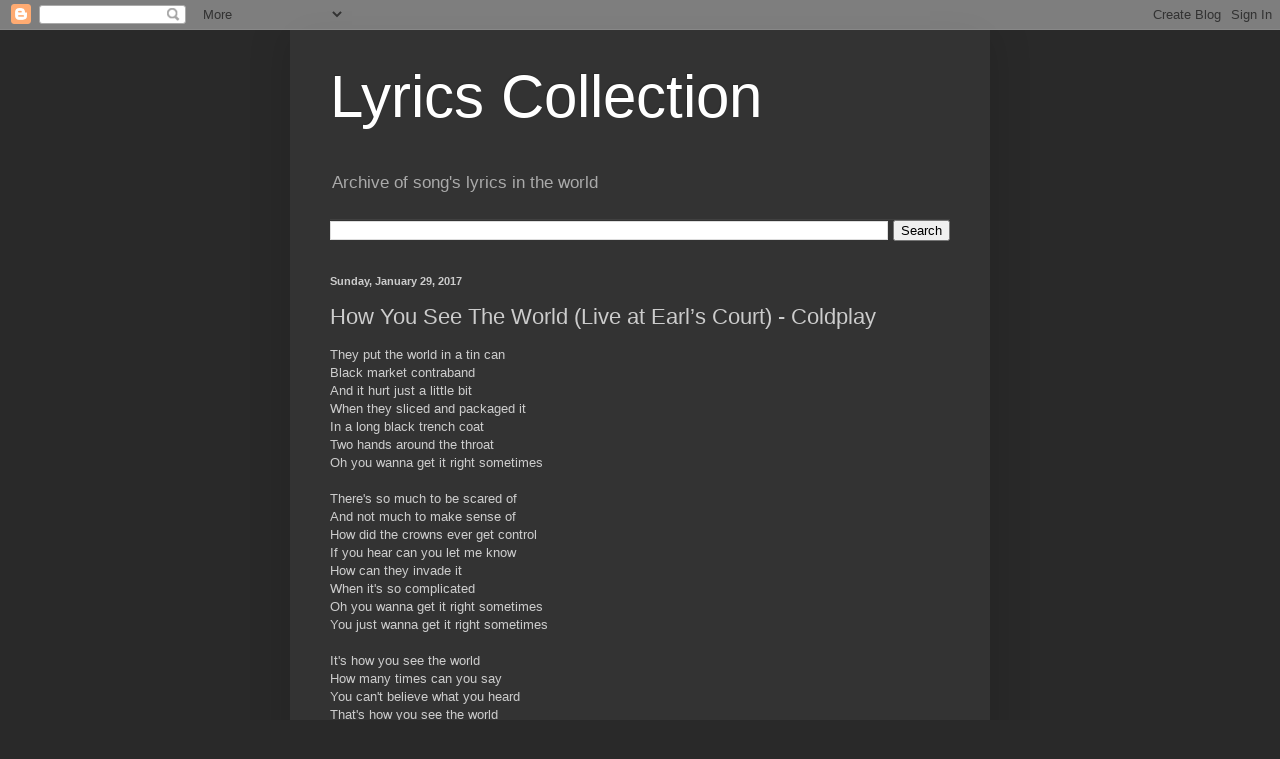

--- FILE ---
content_type: text/html; charset=UTF-8
request_url: https://www.lyrics.id/2017/01/how-you-see-world-live-at-earls-court.html
body_size: 12158
content:
<!DOCTYPE html>
<html class='v2' dir='ltr' lang='en'>
<head>
<link href='https://www.blogger.com/static/v1/widgets/335934321-css_bundle_v2.css' rel='stylesheet' type='text/css'/>
<meta content='width=1100' name='viewport'/>
<meta content='text/html; charset=UTF-8' http-equiv='Content-Type'/>
<meta content='blogger' name='generator'/>
<link href='https://www.lyrics.id/favicon.ico' rel='icon' type='image/x-icon'/>
<link href='https://www.lyrics.id/2017/01/how-you-see-world-live-at-earls-court.html' rel='canonical'/>
<link rel="alternate" type="application/atom+xml" title="Lyrics Collection - Atom" href="https://www.lyrics.id/feeds/posts/default" />
<link rel="alternate" type="application/rss+xml" title="Lyrics Collection - RSS" href="https://www.lyrics.id/feeds/posts/default?alt=rss" />
<link rel="service.post" type="application/atom+xml" title="Lyrics Collection - Atom" href="https://www.blogger.com/feeds/9040465116457275740/posts/default" />

<link rel="alternate" type="application/atom+xml" title="Lyrics Collection - Atom" href="https://www.lyrics.id/feeds/6244677399003197561/comments/default" />
<!--Can't find substitution for tag [blog.ieCssRetrofitLinks]-->
<meta content='https://www.lyrics.id/2017/01/how-you-see-world-live-at-earls-court.html' property='og:url'/>
<meta content='How You See The World (Live at Earl’s Court) - Coldplay' property='og:title'/>
<meta content='Archive of song&#39;s lyrics in the world' property='og:description'/>
<title>Lyrics Collection: How You See The World (Live at Earl&#8217;s Court) - Coldplay</title>
<style id='page-skin-1' type='text/css'><!--
/*
-----------------------------------------------
Blogger Template Style
Name:     Simple
Designer: Blogger
URL:      www.blogger.com
----------------------------------------------- */
/* Content
----------------------------------------------- */
body {
font: normal normal 12px Arial, Tahoma, Helvetica, FreeSans, sans-serif;
color: #cccccc;
background: #292929 none repeat scroll top left;
padding: 0 40px 40px 40px;
}
html body .region-inner {
min-width: 0;
max-width: 100%;
width: auto;
}
h2 {
font-size: 22px;
}
a:link {
text-decoration:none;
color: #dd7700;
}
a:visited {
text-decoration:none;
color: #cc6600;
}
a:hover {
text-decoration:underline;
color: #cc6600;
}
.body-fauxcolumn-outer .fauxcolumn-inner {
background: transparent none repeat scroll top left;
_background-image: none;
}
.body-fauxcolumn-outer .cap-top {
position: absolute;
z-index: 1;
height: 400px;
width: 100%;
}
.body-fauxcolumn-outer .cap-top .cap-left {
width: 100%;
background: transparent none repeat-x scroll top left;
_background-image: none;
}
.content-outer {
-moz-box-shadow: 0 0 40px rgba(0, 0, 0, .15);
-webkit-box-shadow: 0 0 5px rgba(0, 0, 0, .15);
-goog-ms-box-shadow: 0 0 10px #333333;
box-shadow: 0 0 40px rgba(0, 0, 0, .15);
margin-bottom: 1px;
}
.content-inner {
padding: 10px 10px;
}
.content-inner {
background-color: #333333;
}
/* Header
----------------------------------------------- */
.header-outer {
background: transparent none repeat-x scroll 0 -400px;
_background-image: none;
}
.Header h1 {
font: normal normal 60px Arial, Tahoma, Helvetica, FreeSans, sans-serif;
color: #ffffff;
text-shadow: -1px -1px 1px rgba(0, 0, 0, .2);
}
.Header h1 a {
color: #ffffff;
}
.Header .description {
font-size: 140%;
color: #aaaaaa;
}
.header-inner .Header .titlewrapper {
padding: 22px 30px;
}
.header-inner .Header .descriptionwrapper {
padding: 0 30px;
}
/* Tabs
----------------------------------------------- */
.tabs-inner .section:first-child {
border-top: 1px solid #404040;
}
.tabs-inner .section:first-child ul {
margin-top: -1px;
border-top: 1px solid #404040;
border-left: 0 solid #404040;
border-right: 0 solid #404040;
}
.tabs-inner .widget ul {
background: #222222 none repeat-x scroll 0 -800px;
_background-image: none;
border-bottom: 1px solid #404040;
margin-top: 0;
margin-left: -30px;
margin-right: -30px;
}
.tabs-inner .widget li a {
display: inline-block;
padding: .6em 1em;
font: normal normal 14px Arial, Tahoma, Helvetica, FreeSans, sans-serif;
color: #999999;
border-left: 1px solid #333333;
border-right: 0 solid #404040;
}
.tabs-inner .widget li:first-child a {
border-left: none;
}
.tabs-inner .widget li.selected a, .tabs-inner .widget li a:hover {
color: #ffffff;
background-color: #000000;
text-decoration: none;
}
/* Columns
----------------------------------------------- */
.main-outer {
border-top: 0 solid #404040;
}
.fauxcolumn-left-outer .fauxcolumn-inner {
border-right: 1px solid #404040;
}
.fauxcolumn-right-outer .fauxcolumn-inner {
border-left: 1px solid #404040;
}
/* Headings
----------------------------------------------- */
div.widget > h2,
div.widget h2.title {
margin: 0 0 1em 0;
font: normal bold 11px Arial, Tahoma, Helvetica, FreeSans, sans-serif;
color: #ffffff;
}
/* Widgets
----------------------------------------------- */
.widget .zippy {
color: #999999;
text-shadow: 2px 2px 1px rgba(0, 0, 0, .1);
}
.widget .popular-posts ul {
list-style: none;
}
/* Posts
----------------------------------------------- */
h2.date-header {
font: normal bold 11px Arial, Tahoma, Helvetica, FreeSans, sans-serif;
}
.date-header span {
background-color: transparent;
color: #cccccc;
padding: inherit;
letter-spacing: inherit;
margin: inherit;
}
.main-inner {
padding-top: 30px;
padding-bottom: 30px;
}
.main-inner .column-center-inner {
padding: 0 15px;
}
.main-inner .column-center-inner .section {
margin: 0 15px;
}
.post {
margin: 0 0 25px 0;
}
h3.post-title, .comments h4 {
font: normal normal 22px Arial, Tahoma, Helvetica, FreeSans, sans-serif;
margin: .75em 0 0;
}
.post-body {
font-size: 110%;
line-height: 1.4;
position: relative;
}
.post-body img, .post-body .tr-caption-container, .Profile img, .Image img,
.BlogList .item-thumbnail img {
padding: 0;
background: #111111;
border: 1px solid #111111;
-moz-box-shadow: 1px 1px 5px rgba(0, 0, 0, .1);
-webkit-box-shadow: 1px 1px 5px rgba(0, 0, 0, .1);
box-shadow: 1px 1px 5px rgba(0, 0, 0, .1);
}
.post-body img, .post-body .tr-caption-container {
padding: 1px;
}
.post-body .tr-caption-container {
color: #cccccc;
}
.post-body .tr-caption-container img {
padding: 0;
background: transparent;
border: none;
-moz-box-shadow: 0 0 0 rgba(0, 0, 0, .1);
-webkit-box-shadow: 0 0 0 rgba(0, 0, 0, .1);
box-shadow: 0 0 0 rgba(0, 0, 0, .1);
}
.post-header {
margin: 0 0 1.5em;
line-height: 1.6;
font-size: 90%;
}
.post-footer {
margin: 20px -2px 0;
padding: 5px 10px;
color: #888888;
background-color: #303030;
border-bottom: 1px solid #444444;
line-height: 1.6;
font-size: 90%;
}
#comments .comment-author {
padding-top: 1.5em;
border-top: 1px solid #404040;
background-position: 0 1.5em;
}
#comments .comment-author:first-child {
padding-top: 0;
border-top: none;
}
.avatar-image-container {
margin: .2em 0 0;
}
#comments .avatar-image-container img {
border: 1px solid #111111;
}
/* Comments
----------------------------------------------- */
.comments .comments-content .icon.blog-author {
background-repeat: no-repeat;
background-image: url([data-uri]);
}
.comments .comments-content .loadmore a {
border-top: 1px solid #999999;
border-bottom: 1px solid #999999;
}
.comments .comment-thread.inline-thread {
background-color: #303030;
}
.comments .continue {
border-top: 2px solid #999999;
}
/* Accents
---------------------------------------------- */
.section-columns td.columns-cell {
border-left: 1px solid #404040;
}
.blog-pager {
background: transparent none no-repeat scroll top center;
}
.blog-pager-older-link, .home-link,
.blog-pager-newer-link {
background-color: #333333;
padding: 5px;
}
.footer-outer {
border-top: 0 dashed #bbbbbb;
}
/* Mobile
----------------------------------------------- */
body.mobile  {
background-size: auto;
}
.mobile .body-fauxcolumn-outer {
background: transparent none repeat scroll top left;
}
.mobile .body-fauxcolumn-outer .cap-top {
background-size: 100% auto;
}
.mobile .content-outer {
-webkit-box-shadow: 0 0 3px rgba(0, 0, 0, .15);
box-shadow: 0 0 3px rgba(0, 0, 0, .15);
}
.mobile .tabs-inner .widget ul {
margin-left: 0;
margin-right: 0;
}
.mobile .post {
margin: 0;
}
.mobile .main-inner .column-center-inner .section {
margin: 0;
}
.mobile .date-header span {
padding: 0.1em 10px;
margin: 0 -10px;
}
.mobile h3.post-title {
margin: 0;
}
.mobile .blog-pager {
background: transparent none no-repeat scroll top center;
}
.mobile .footer-outer {
border-top: none;
}
.mobile .main-inner, .mobile .footer-inner {
background-color: #333333;
}
.mobile-index-contents {
color: #cccccc;
}
.mobile-link-button {
background-color: #dd7700;
}
.mobile-link-button a:link, .mobile-link-button a:visited {
color: #ffffff;
}
.mobile .tabs-inner .section:first-child {
border-top: none;
}
.mobile .tabs-inner .PageList .widget-content {
background-color: #000000;
color: #ffffff;
border-top: 1px solid #404040;
border-bottom: 1px solid #404040;
}
.mobile .tabs-inner .PageList .widget-content .pagelist-arrow {
border-left: 1px solid #404040;
}

--></style>
<style id='template-skin-1' type='text/css'><!--
body {
min-width: 700px;
}
.content-outer, .content-fauxcolumn-outer, .region-inner {
min-width: 700px;
max-width: 700px;
_width: 700px;
}
.main-inner .columns {
padding-left: 0px;
padding-right: 0px;
}
.main-inner .fauxcolumn-center-outer {
left: 0px;
right: 0px;
/* IE6 does not respect left and right together */
_width: expression(this.parentNode.offsetWidth -
parseInt("0px") -
parseInt("0px") + 'px');
}
.main-inner .fauxcolumn-left-outer {
width: 0px;
}
.main-inner .fauxcolumn-right-outer {
width: 0px;
}
.main-inner .column-left-outer {
width: 0px;
right: 100%;
margin-left: -0px;
}
.main-inner .column-right-outer {
width: 0px;
margin-right: -0px;
}
#layout {
min-width: 0;
}
#layout .content-outer {
min-width: 0;
width: 800px;
}
#layout .region-inner {
min-width: 0;
width: auto;
}
body#layout div.add_widget {
padding: 8px;
}
body#layout div.add_widget a {
margin-left: 32px;
}
--></style>
<link href='https://www.blogger.com/dyn-css/authorization.css?targetBlogID=9040465116457275740&amp;zx=18b324f6-d3f3-4163-9ec5-786b0bd08735' media='none' onload='if(media!=&#39;all&#39;)media=&#39;all&#39;' rel='stylesheet'/><noscript><link href='https://www.blogger.com/dyn-css/authorization.css?targetBlogID=9040465116457275740&amp;zx=18b324f6-d3f3-4163-9ec5-786b0bd08735' rel='stylesheet'/></noscript>
<meta name='google-adsense-platform-account' content='ca-host-pub-1556223355139109'/>
<meta name='google-adsense-platform-domain' content='blogspot.com'/>

<script async src="https://pagead2.googlesyndication.com/pagead/js/adsbygoogle.js?client=ca-pub-8486577511999978&host=ca-host-pub-1556223355139109" crossorigin="anonymous"></script>

<!-- data-ad-client=ca-pub-8486577511999978 -->

</head>
<body class='loading variant-dark'>
<div class='navbar section' id='navbar' name='Navbar'><div class='widget Navbar' data-version='1' id='Navbar1'><script type="text/javascript">
    function setAttributeOnload(object, attribute, val) {
      if(window.addEventListener) {
        window.addEventListener('load',
          function(){ object[attribute] = val; }, false);
      } else {
        window.attachEvent('onload', function(){ object[attribute] = val; });
      }
    }
  </script>
<div id="navbar-iframe-container"></div>
<script type="text/javascript" src="https://apis.google.com/js/platform.js"></script>
<script type="text/javascript">
      gapi.load("gapi.iframes:gapi.iframes.style.bubble", function() {
        if (gapi.iframes && gapi.iframes.getContext) {
          gapi.iframes.getContext().openChild({
              url: 'https://www.blogger.com/navbar/9040465116457275740?po\x3d6244677399003197561\x26origin\x3dhttps://www.lyrics.id',
              where: document.getElementById("navbar-iframe-container"),
              id: "navbar-iframe"
          });
        }
      });
    </script><script type="text/javascript">
(function() {
var script = document.createElement('script');
script.type = 'text/javascript';
script.src = '//pagead2.googlesyndication.com/pagead/js/google_top_exp.js';
var head = document.getElementsByTagName('head')[0];
if (head) {
head.appendChild(script);
}})();
</script>
</div></div>
<div class='body-fauxcolumns'>
<div class='fauxcolumn-outer body-fauxcolumn-outer'>
<div class='cap-top'>
<div class='cap-left'></div>
<div class='cap-right'></div>
</div>
<div class='fauxborder-left'>
<div class='fauxborder-right'></div>
<div class='fauxcolumn-inner'>
</div>
</div>
<div class='cap-bottom'>
<div class='cap-left'></div>
<div class='cap-right'></div>
</div>
</div>
</div>
<div class='content'>
<div class='content-fauxcolumns'>
<div class='fauxcolumn-outer content-fauxcolumn-outer'>
<div class='cap-top'>
<div class='cap-left'></div>
<div class='cap-right'></div>
</div>
<div class='fauxborder-left'>
<div class='fauxborder-right'></div>
<div class='fauxcolumn-inner'>
</div>
</div>
<div class='cap-bottom'>
<div class='cap-left'></div>
<div class='cap-right'></div>
</div>
</div>
</div>
<div class='content-outer'>
<div class='content-cap-top cap-top'>
<div class='cap-left'></div>
<div class='cap-right'></div>
</div>
<div class='fauxborder-left content-fauxborder-left'>
<div class='fauxborder-right content-fauxborder-right'></div>
<div class='content-inner'>
<header>
<div class='header-outer'>
<div class='header-cap-top cap-top'>
<div class='cap-left'></div>
<div class='cap-right'></div>
</div>
<div class='fauxborder-left header-fauxborder-left'>
<div class='fauxborder-right header-fauxborder-right'></div>
<div class='region-inner header-inner'>
<div class='header section' id='header' name='Header'><div class='widget Header' data-version='1' id='Header1'>
<div id='header-inner'>
<div class='titlewrapper'>
<h1 class='title'>
<a href='https://www.lyrics.id/'>
Lyrics Collection
</a>
</h1>
</div>
<div class='descriptionwrapper'>
<p class='description'><span>Archive of song's lyrics in the world</span></p>
</div>
</div>
</div></div>
</div>
</div>
<div class='header-cap-bottom cap-bottom'>
<div class='cap-left'></div>
<div class='cap-right'></div>
</div>
</div>
</header>
<div class='tabs-outer'>
<div class='tabs-cap-top cap-top'>
<div class='cap-left'></div>
<div class='cap-right'></div>
</div>
<div class='fauxborder-left tabs-fauxborder-left'>
<div class='fauxborder-right tabs-fauxborder-right'></div>
<div class='region-inner tabs-inner'>
<div class='tabs section' id='crosscol' name='Cross-Column'><div class='widget BlogSearch' data-version='1' id='BlogSearch1'>
<h2 class='title'>Search Lyric</h2>
<div class='widget-content'>
<div id='BlogSearch1_form'>
<form action='https://www.lyrics.id/search' class='gsc-search-box' target='_top'>
<table cellpadding='0' cellspacing='0' class='gsc-search-box'>
<tbody>
<tr>
<td class='gsc-input'>
<input autocomplete='off' class='gsc-input' name='q' size='10' title='search' type='text' value=''/>
</td>
<td class='gsc-search-button'>
<input class='gsc-search-button' title='search' type='submit' value='Search'/>
</td>
</tr>
</tbody>
</table>
</form>
</div>
</div>
<div class='clear'></div>
</div></div>
<div class='tabs no-items section' id='crosscol-overflow' name='Cross-Column 2'></div>
</div>
</div>
<div class='tabs-cap-bottom cap-bottom'>
<div class='cap-left'></div>
<div class='cap-right'></div>
</div>
</div>
<div class='main-outer'>
<div class='main-cap-top cap-top'>
<div class='cap-left'></div>
<div class='cap-right'></div>
</div>
<div class='fauxborder-left main-fauxborder-left'>
<div class='fauxborder-right main-fauxborder-right'></div>
<div class='region-inner main-inner'>
<div class='columns fauxcolumns'>
<div class='fauxcolumn-outer fauxcolumn-center-outer'>
<div class='cap-top'>
<div class='cap-left'></div>
<div class='cap-right'></div>
</div>
<div class='fauxborder-left'>
<div class='fauxborder-right'></div>
<div class='fauxcolumn-inner'>
</div>
</div>
<div class='cap-bottom'>
<div class='cap-left'></div>
<div class='cap-right'></div>
</div>
</div>
<div class='fauxcolumn-outer fauxcolumn-left-outer'>
<div class='cap-top'>
<div class='cap-left'></div>
<div class='cap-right'></div>
</div>
<div class='fauxborder-left'>
<div class='fauxborder-right'></div>
<div class='fauxcolumn-inner'>
</div>
</div>
<div class='cap-bottom'>
<div class='cap-left'></div>
<div class='cap-right'></div>
</div>
</div>
<div class='fauxcolumn-outer fauxcolumn-right-outer'>
<div class='cap-top'>
<div class='cap-left'></div>
<div class='cap-right'></div>
</div>
<div class='fauxborder-left'>
<div class='fauxborder-right'></div>
<div class='fauxcolumn-inner'>
</div>
</div>
<div class='cap-bottom'>
<div class='cap-left'></div>
<div class='cap-right'></div>
</div>
</div>
<!-- corrects IE6 width calculation -->
<div class='columns-inner'>
<div class='column-center-outer'>
<div class='column-center-inner'>
<div class='main section' id='main' name='Main'><div class='widget Blog' data-version='1' id='Blog1'>
<div class='blog-posts hfeed'>

          <div class="date-outer">
        
<h2 class='date-header'><span>Sunday, January 29, 2017</span></h2>

          <div class="date-posts">
        
<div class='post-outer'>
<div class='post hentry uncustomized-post-template' itemprop='blogPost' itemscope='itemscope' itemtype='http://schema.org/BlogPosting'>
<meta content='9040465116457275740' itemprop='blogId'/>
<meta content='6244677399003197561' itemprop='postId'/>
<a name='6244677399003197561'></a>
<h3 class='post-title entry-title' itemprop='name'>
How You See The World (Live at Earl&#8217;s Court) - Coldplay
</h3>
<div class='post-header'>
<div class='post-header-line-1'></div>
</div>
<div class='post-body entry-content' id='post-body-6244677399003197561' itemprop='description articleBody'>
<div>They put the world in a tin can</div><div>Black market contraband</div><div>And it hurt just a little bit</div><div>When they sliced and packaged it</div><div>In a long black trench coat</div><div>Two hands around the throat</div><div>Oh you wanna get it right sometimes</div><div><br></div><div>There's so much to be scared of</div><div>And not much to make sense of</div><div>How did the crowns ever get control</div><div>If you hear can you let me know</div><div>How can they invade it</div><div>When it's so complicated</div><div>Oh you wanna get it right sometimes</div><div>You just wanna get it right sometimes</div><div><br></div><div>It's how you see the world</div><div>How many times can you say</div><div>You can't believe what you heard</div><div>That's how you see the world</div><div>Don't you worry yourself</div><div>You're not gonna get hurt</div><div>Oooh</div><div><br></div><div>When there's something missing</div><div>Seems like there's nobody listening</div><div>If you're running in a circle</div><div>How can you be too careful</div><div>We don't want to be rent trapped</div><div>We don't wanna be shrink-wrapped</div><div>Oh just wanna get it right sometimes</div><div>We just wanna get it right sometimes</div><div><br></div><div>That's how you see the world</div><div>How many times have you heard</div><div>That you can't believe a word</div><div>That's how you see the world</div><div>Ah don't you worry yourself</div><div>'Cause nobody can hurt you</div><div><br></div><div>That's how you see the world</div><div>That's how you see the world</div>
<div style='clear: both;'></div>
</div>
<div class='post-footer'>
<div class='post-footer-line post-footer-line-1'>
<span class='post-author vcard'>
</span>
<span class='post-timestamp'>
at
<meta content='https://www.lyrics.id/2017/01/how-you-see-world-live-at-earls-court.html' itemprop='url'/>
<a class='timestamp-link' href='https://www.lyrics.id/2017/01/how-you-see-world-live-at-earls-court.html' rel='bookmark' title='permanent link'><abbr class='published' itemprop='datePublished' title='2017-01-29T13:24:00+07:00'>1:24:00&#8239;PM</abbr></a>
</span>
<span class='post-comment-link'>
</span>
<span class='post-icons'>
<span class='item-control blog-admin pid-893611455'>
<a href='https://www.blogger.com/post-edit.g?blogID=9040465116457275740&postID=6244677399003197561&from=pencil' title='Edit Post'>
<img alt='' class='icon-action' height='18' src='https://resources.blogblog.com/img/icon18_edit_allbkg.gif' width='18'/>
</a>
</span>
</span>
<div class='post-share-buttons goog-inline-block'>
<a class='goog-inline-block share-button sb-email' href='https://www.blogger.com/share-post.g?blogID=9040465116457275740&postID=6244677399003197561&target=email' target='_blank' title='Email This'><span class='share-button-link-text'>Email This</span></a><a class='goog-inline-block share-button sb-blog' href='https://www.blogger.com/share-post.g?blogID=9040465116457275740&postID=6244677399003197561&target=blog' onclick='window.open(this.href, "_blank", "height=270,width=475"); return false;' target='_blank' title='BlogThis!'><span class='share-button-link-text'>BlogThis!</span></a><a class='goog-inline-block share-button sb-twitter' href='https://www.blogger.com/share-post.g?blogID=9040465116457275740&postID=6244677399003197561&target=twitter' target='_blank' title='Share to X'><span class='share-button-link-text'>Share to X</span></a><a class='goog-inline-block share-button sb-facebook' href='https://www.blogger.com/share-post.g?blogID=9040465116457275740&postID=6244677399003197561&target=facebook' onclick='window.open(this.href, "_blank", "height=430,width=640"); return false;' target='_blank' title='Share to Facebook'><span class='share-button-link-text'>Share to Facebook</span></a><a class='goog-inline-block share-button sb-pinterest' href='https://www.blogger.com/share-post.g?blogID=9040465116457275740&postID=6244677399003197561&target=pinterest' target='_blank' title='Share to Pinterest'><span class='share-button-link-text'>Share to Pinterest</span></a>
</div>
</div>
<div class='post-footer-line post-footer-line-2'>
<span class='post-labels'>
Labels:
<a href='https://www.lyrics.id/search/label/2006' rel='tag'>2006</a>,
<a href='https://www.lyrics.id/search/label/Coldplay' rel='tag'>Coldplay</a>,
<a href='https://www.lyrics.id/search/label/The%20Hardest%20Part' rel='tag'>The Hardest Part</a>
</span>
</div>
<div class='post-footer-line post-footer-line-3'>
<span class='post-location'>
</span>
</div>
</div>
</div>
<div class='comments' id='comments'>
<a name='comments'></a>
<h4>No comments:</h4>
<div id='Blog1_comments-block-wrapper'>
<dl class='avatar-comment-indent' id='comments-block'>
</dl>
</div>
<p class='comment-footer'>
<div class='comment-form'>
<a name='comment-form'></a>
<h4 id='comment-post-message'>Post a Comment</h4>
<p>
</p>
<a href='https://www.blogger.com/comment/frame/9040465116457275740?po=6244677399003197561&hl=en&saa=85391&origin=https://www.lyrics.id' id='comment-editor-src'></a>
<iframe allowtransparency='true' class='blogger-iframe-colorize blogger-comment-from-post' frameborder='0' height='410px' id='comment-editor' name='comment-editor' src='' width='100%'></iframe>
<script src='https://www.blogger.com/static/v1/jsbin/2830521187-comment_from_post_iframe.js' type='text/javascript'></script>
<script type='text/javascript'>
      BLOG_CMT_createIframe('https://www.blogger.com/rpc_relay.html');
    </script>
</div>
</p>
</div>
</div>

        </div></div>
      
</div>
<div class='blog-pager' id='blog-pager'>
<span id='blog-pager-newer-link'>
<a class='blog-pager-newer-link' href='https://www.lyrics.id/2017/01/violet-hill-coldplay.html' id='Blog1_blog-pager-newer-link' title='Newer Post'>Newer Post</a>
</span>
<span id='blog-pager-older-link'>
<a class='blog-pager-older-link' href='https://www.lyrics.id/2017/01/gravity-coldplay.html' id='Blog1_blog-pager-older-link' title='Older Post'>Older Post</a>
</span>
<a class='home-link' href='https://www.lyrics.id/'>Home</a>
</div>
<div class='clear'></div>
<div class='post-feeds'>
<div class='feed-links'>
Subscribe to:
<a class='feed-link' href='https://www.lyrics.id/feeds/6244677399003197561/comments/default' target='_blank' type='application/atom+xml'>Post Comments (Atom)</a>
</div>
</div>
</div></div>
</div>
</div>
<div class='column-left-outer'>
<div class='column-left-inner'>
<aside>
</aside>
</div>
</div>
<div class='column-right-outer'>
<div class='column-right-inner'>
<aside>
</aside>
</div>
</div>
</div>
<div style='clear: both'></div>
<!-- columns -->
</div>
<!-- main -->
</div>
</div>
<div class='main-cap-bottom cap-bottom'>
<div class='cap-left'></div>
<div class='cap-right'></div>
</div>
</div>
<footer>
<div class='footer-outer'>
<div class='footer-cap-top cap-top'>
<div class='cap-left'></div>
<div class='cap-right'></div>
</div>
<div class='fauxborder-left footer-fauxborder-left'>
<div class='fauxborder-right footer-fauxborder-right'></div>
<div class='region-inner footer-inner'>
<div class='foot section' id='footer-1'><div class='widget HTML' data-version='1' id='HTML1'>
<div class='widget-content'>
<!-- Start of StatCounter Code for Blogger / Blogspot -->
<script type="text/javascript">
//<![CDATA[
var sc_project=11049804; 
var sc_invisible=1; 
var sc_security="2163d6b9"; 
var scJsHost = (("https:" == document.location.protocol) ? "https://secure." : "http://www.");
document.write("<sc"+"ript type='text/javascript' src='" + scJsHost+ "statcounter.com/counter/counter_xhtml.js'></"+"script>");
//]]>
</script>
<noscript><div class="statcounter"><a title="blogspot statistics" href="http://statcounter.com/blogger/" class="statcounter"><img class="statcounter" src="//c.statcounter.com/11049804/0/2163d6b9/1/" alt="blogspot statistics" /></a></div></noscript>
<!-- End of StatCounter Code for Blogger / Blogspot -->
</div>
<div class='clear'></div>
</div></div>
<table border='0' cellpadding='0' cellspacing='0' class='section-columns columns-2'>
<tbody>
<tr>
<td class='first columns-cell'>
<div class='foot section' id='footer-2-1'><div class='widget BlogArchive' data-version='1' id='BlogArchive2'>
<h2>Lyrics Archive</h2>
<div class='widget-content'>
<div id='ArchiveList'>
<div id='BlogArchive2_ArchiveList'>
<ul class='hierarchy'>
<li class='archivedate collapsed'>
<a class='toggle' href='javascript:void(0)'>
<span class='zippy'>

        &#9658;&#160;
      
</span>
</a>
<a class='post-count-link' href='https://www.lyrics.id/2021/'>
2021
</a>
<span class='post-count' dir='ltr'>(2)</span>
<ul class='hierarchy'>
<li class='archivedate collapsed'>
<a class='toggle' href='javascript:void(0)'>
<span class='zippy'>

        &#9658;&#160;
      
</span>
</a>
<a class='post-count-link' href='https://www.lyrics.id/2021/05/'>
May
</a>
<span class='post-count' dir='ltr'>(2)</span>
</li>
</ul>
</li>
</ul>
<ul class='hierarchy'>
<li class='archivedate collapsed'>
<a class='toggle' href='javascript:void(0)'>
<span class='zippy'>

        &#9658;&#160;
      
</span>
</a>
<a class='post-count-link' href='https://www.lyrics.id/2018/'>
2018
</a>
<span class='post-count' dir='ltr'>(4)</span>
<ul class='hierarchy'>
<li class='archivedate collapsed'>
<a class='toggle' href='javascript:void(0)'>
<span class='zippy'>

        &#9658;&#160;
      
</span>
</a>
<a class='post-count-link' href='https://www.lyrics.id/2018/12/'>
December
</a>
<span class='post-count' dir='ltr'>(4)</span>
</li>
</ul>
</li>
</ul>
<ul class='hierarchy'>
<li class='archivedate expanded'>
<a class='toggle' href='javascript:void(0)'>
<span class='zippy toggle-open'>

        &#9660;&#160;
      
</span>
</a>
<a class='post-count-link' href='https://www.lyrics.id/2017/'>
2017
</a>
<span class='post-count' dir='ltr'>(1073)</span>
<ul class='hierarchy'>
<li class='archivedate collapsed'>
<a class='toggle' href='javascript:void(0)'>
<span class='zippy'>

        &#9658;&#160;
      
</span>
</a>
<a class='post-count-link' href='https://www.lyrics.id/2017/03/'>
March
</a>
<span class='post-count' dir='ltr'>(54)</span>
</li>
</ul>
<ul class='hierarchy'>
<li class='archivedate collapsed'>
<a class='toggle' href='javascript:void(0)'>
<span class='zippy'>

        &#9658;&#160;
      
</span>
</a>
<a class='post-count-link' href='https://www.lyrics.id/2017/02/'>
February
</a>
<span class='post-count' dir='ltr'>(348)</span>
</li>
</ul>
<ul class='hierarchy'>
<li class='archivedate expanded'>
<a class='toggle' href='javascript:void(0)'>
<span class='zippy toggle-open'>

        &#9660;&#160;
      
</span>
</a>
<a class='post-count-link' href='https://www.lyrics.id/2017/01/'>
January
</a>
<span class='post-count' dir='ltr'>(671)</span>
<ul class='posts'>
<li><a href='https://www.lyrics.id/2017/01/up-coldplay.html'>Up&amp;Up - Coldplay</a></li>
<li><a href='https://www.lyrics.id/2017/01/amazing-day-coldplay.html'>Amazing Day - Coldplay</a></li>
<li><a href='https://www.lyrics.id/2017/01/army-of-one-coldplay.html'>Army Of One - Coldplay</a></li>
<li><a href='https://www.lyrics.id/2017/01/kaleidoscope-coldplay.html'>Kaleidoscope - Coldplay</a></li>
<li><a href='https://www.lyrics.id/2017/01/fun-coldplay.html'>Fun - Coldplay</a></li>
<li><a href='https://www.lyrics.id/2017/01/adventure-of-lifetime-coldplay.html'>Adventure Of A Lifetime - Coldplay</a></li>
<li><a href='https://www.lyrics.id/2017/01/everglow-coldplay.html'>Everglow - Coldplay</a></li>
<li><a href='https://www.lyrics.id/2017/01/hymn-for-weekend-coldplay.html'>Hymn For The Weekend - Coldplay</a></li>
<li><a href='https://www.lyrics.id/2017/01/birds-coldplay.html'>Birds - Coldplay</a></li>
<li><a href='https://www.lyrics.id/2017/01/a-head-full-of-dreams-coldplay.html'>A Head Full Of Dreams - Coldplay</a></li>
<li><a href='https://www.lyrics.id/2017/01/miracles-coldplay.html'>Miracles - Coldplay</a></li>
<li><a href='https://www.lyrics.id/2017/01/o-reprise-coldplay.html'>O (Reprise) - Coldplay</a></li>
<li><a href='https://www.lyrics.id/2017/01/ghost-story-coldplay.html'>Ghost Story - Coldplay</a></li>
<li><a href='https://www.lyrics.id/2017/01/all-your-friends-coldplay.html'>All Your Friends - Coldplay</a></li>
<li><a href='https://www.lyrics.id/2017/01/0-coldplay.html'>0 - Coldplay</a></li>
<li><a href='https://www.lyrics.id/2017/01/oceans-coldplay.html'>Oceans - Coldplay</a></li>
<li><a href='https://www.lyrics.id/2017/01/anothers-arms-coldplay.html'>Another&#8217;s Arms - Coldplay</a></li>
<li><a href='https://www.lyrics.id/2017/01/true-love-coldplay.html'>True Love - Coldplay</a></li>
<li><a href='https://www.lyrics.id/2017/01/ink-coldplay.html'>Ink - Coldplay</a></li>
<li><a href='https://www.lyrics.id/2017/01/always-in-my-head-coldplay.html'>Always In My Head - Coldplay</a></li>
<li><a href='https://www.lyrics.id/2017/01/a-sky-full-of-stars-coldplay.html'>A Sky Full Of Stars - Coldplay</a></li>
<li><a href='https://www.lyrics.id/2017/01/magic-coldplay.html'>Magic - Coldplay</a></li>
<li><a href='https://www.lyrics.id/2017/01/midnight-coldplay.html'>Midnight - Coldplay</a></li>
<li><a href='https://www.lyrics.id/2017/01/atlas-coldplay.html'>Atlas - Coldplay</a></li>
<li><a href='https://www.lyrics.id/2017/01/hurts-like-heaven-coldplay.html'>Hurts Like Heaven - Coldplay</a></li>
<li><a href='https://www.lyrics.id/2017/01/up-with-birds-coldplay.html'>Up With The Birds - Coldplay</a></li>
<li><a href='https://www.lyrics.id/2017/01/dont-let-it-break-your-heart-coldplay.html'>Don&#8217;t Let It Break Your Heart - Coldplay</a></li>
<li><a href='https://www.lyrics.id/2017/01/up-in-flames-coldplay.html'>Up In Flames - Coldplay</a></li>
<li><a href='https://www.lyrics.id/2017/01/princess-of-china-coldplay.html'>Princess Of China - Coldplay</a></li>
<li><a href='https://www.lyrics.id/2017/01/ufo-coldplay.html'>U.F.O - Coldplay</a></li>
<li><a href='https://www.lyrics.id/2017/01/us-against-world-coldplay.html'>Us Against The World - Coldplay</a></li>
<li><a href='https://www.lyrics.id/2017/01/charlie-brown-coldplay.html'>Charlie Brown - Coldplay</a></li>
<li><a href='https://www.lyrics.id/2017/01/paradise-coldplay.html'>Paradise - Coldplay</a></li>
<li><a href='https://www.lyrics.id/2017/01/moving-to-mars-coldplay.html'>Moving To Mars - Coldplay</a></li>
<li><a href='https://www.lyrics.id/2017/01/major-minus-coldplay.html'>Major Minus - Coldplay</a></li>
<li><a href='https://www.lyrics.id/2017/01/every-teardrop-is-waterfall-coldplay.html'>Every Teardrop Is A Waterfall - Coldplay</a></li>
<li><a href='https://www.lyrics.id/2017/01/the-goldrush-coldplay.html'>The Goldrush - Coldplay</a></li>
<li><a href='https://www.lyrics.id/2017/01/now-my-feet-wont-touch-ground-coldplay.html'>Now My Feet Won&#8217;t Touch The Ground - Coldplay</a></li>
<li><a href='https://www.lyrics.id/2017/01/lovers-in-japan-osaka-sun-mix-coldplay.html'>Lovers In Japan (Osaka Sun Mix) - Coldplay</a></li>
<li><a href='https://www.lyrics.id/2017/01/prospekts-march-poppyfields-coldplay.html'>Prospekt&#8217;s March (Poppyfields) - Coldplay</a></li>
<li><a href='https://www.lyrics.id/2017/01/rainy-day-coldplay.html'>Rainy Day - Coldplay</a></li>
<li><a href='https://www.lyrics.id/2017/01/glass-of-water-coldplay.html'>Glass Of Water - Coldplay</a></li>
<li><a href='https://www.lyrics.id/2017/01/life-in-technicolor-ii-coldplay.html'>Life In Technicolor ii - Coldplay</a></li>
<li><a href='https://www.lyrics.id/2017/01/lost-coldplay_30.html'>Lost+ - Coldplay</a></li>
<li><a href='https://www.lyrics.id/2017/01/death-will-never-conquer-coldplay.html'>Death Will Never Conquer - Coldplay</a></li>
<li><a href='https://www.lyrics.id/2017/01/death-and-all-his-friends-coldplay.html'>Death And All His Friends - Coldplay</a></li>
<li><a href='https://www.lyrics.id/2017/01/strawberry-swing-coldplay.html'>Strawberry Swing - Coldplay</a></li>
<li><a href='https://www.lyrics.id/2017/01/violet-hill-coldplay_29.html'>Violet Hill - Coldplay</a></li>
<li><a href='https://www.lyrics.id/2017/01/viva-la-vida-coldplay.html'>Viva La Vida - Coldplay</a></li>
<li><a href='https://www.lyrics.id/2017/01/yes-coldplay.html'>Yes - Coldplay</a></li>
<li><a href='https://www.lyrics.id/2017/01/lovers-in-japan-reign-of-love-coldplay.html'>Lovers In Japan (Reign Of Love) - Coldplay</a></li>
<li><a href='https://www.lyrics.id/2017/01/42-coldplay.html'>42 - Coldplay</a></li>
<li><a href='https://www.lyrics.id/2017/01/lost-coldplay.html'>Lost! - Coldplay</a></li>
<li><a href='https://www.lyrics.id/2017/01/cemeteries-of-london-coldplay.html'>Cemeteries Of London - Coldplay</a></li>
<li><a href='https://www.lyrics.id/2017/01/a-spell-rebel-yell-coldplay.html'>A Spell A Rebel Yell - Coldplay</a></li>
<li><a href='https://www.lyrics.id/2017/01/violet-hill-coldplay.html'>Violet Hill - Coldplay</a></li>
<li><a href='https://www.lyrics.id/2017/01/how-you-see-world-live-at-earls-court.html'>How You See The World (Live at Earl&#8217;s Court) - Col...</a></li>
<li><a href='https://www.lyrics.id/2017/01/gravity-coldplay.html'>Gravity - Coldplay</a></li>
<li><a href='https://www.lyrics.id/2017/01/sleeping-sun-coldplay.html'>Sleeping Sun - Coldplay</a></li>
<li><a href='https://www.lyrics.id/2017/01/pour-me-coldplay.html'>Pour Me - Coldplay</a></li>
<li><a href='https://www.lyrics.id/2017/01/the-world-turned-upside-down-coldplay.html'>The World Turned Upside Down - Coldplay</a></li>
<li><a href='https://www.lyrics.id/2017/01/til-kingdom-come-coldplay.html'>&#8216;Til Kingdom Come - Coldplay</a></li>
<li><a href='https://www.lyrics.id/2017/01/twisted-logic-coldplay.html'>Twisted Logic - Coldplay</a></li>
<li><a href='https://www.lyrics.id/2017/01/swallowed-in-sea-coldplay.html'>Swallowed In The Sea - Coldplay</a></li>
<li><a href='https://www.lyrics.id/2017/01/the-hardest-part-coldplay.html'>The Hardest Part - Coldplay</a></li>
<li><a href='https://www.lyrics.id/2017/01/low-coldplay.html'>Low - Coldplay</a></li>
<li><a href='https://www.lyrics.id/2017/01/a-message-coldplay.html'>A Message - Coldplay</a></li>
<li><a href='https://www.lyrics.id/2017/01/x-coldplay.html'>X&amp;Y - Coldplay</a></li>
<li><a href='https://www.lyrics.id/2017/01/talk-coldplay.html'>Talk - Coldplay</a></li>
<li><a href='https://www.lyrics.id/2017/01/fix-you-coldplay.html'>Fix You - Coldplay</a></li>
<li><a href='https://www.lyrics.id/2017/01/white-shadows-coldplay.html'>White Shadows - Coldplay</a></li>
<li><a href='https://www.lyrics.id/2017/01/what-if-coldplay.html'>What If - Coldplay</a></li>
<li><a href='https://www.lyrics.id/2017/01/square-one-coldplay.html'>Square One - Coldplay</a></li>
<li><a href='https://www.lyrics.id/2017/01/proof-coldplay.html'>Proof - Coldplay</a></li>
<li><a href='https://www.lyrics.id/2017/01/things-i-dont-understand-coldplay.html'>Things I Don&#8217;t Understand - Coldplay</a></li>
<li><a href='https://www.lyrics.id/2017/01/speed-of-sound-coldplay.html'>Speed Of Sound - Coldplay</a></li>
<li><a href='https://www.lyrics.id/2017/01/murder-coldplay.html'>Murder - Coldplay</a></li>
<li><a href='https://www.lyrics.id/2017/01/animals-coldplay.html'>Animals - Coldplay</a></li>
<li><a href='https://www.lyrics.id/2017/01/crests-of-waves-coldplay.html'>Crests Of Waves - Coldplay</a></li>
<li><a href='https://www.lyrics.id/2017/01/i-ran-away-coldplay.html'>I Ran Away - Coldplay</a></li>
<li><a href='https://www.lyrics.id/2017/01/136-coldplay.html'>1.36 - Coldplay</a></li>
<li><a href='https://www.lyrics.id/2017/01/amsterdam-coldplay.html'>Amsterdam - Coldplay</a></li>
<li><a href='https://www.lyrics.id/2017/01/a-rush-of-blood-to-head-coldplay.html'>A Rush Of Blood To The Head - Coldplay</a></li>
<li><a href='https://www.lyrics.id/2017/01/a-whisper-coldplay.html'>A Whisper - Coldplay</a></li>
<li><a href='https://www.lyrics.id/2017/01/warning-sign-coldplay.html'>Warning Sign - Coldplay</a></li>
<li><a href='https://www.lyrics.id/2017/01/green-eyes-coldplay.html'>Green Eyes - Coldplay</a></li>
<li><a href='https://www.lyrics.id/2017/01/daylight-coldplay.html'>Daylight - Coldplay</a></li>
<li><a href='https://www.lyrics.id/2017/01/clocks-coldplay.html'>Clocks - Coldplay</a></li>
<li><a href='https://www.lyrics.id/2017/01/the-scientist-coldplay.html'>The Scientist - Coldplay</a></li>
<li><a href='https://www.lyrics.id/2017/01/god-put-smile-upon-your-face-coldplay.html'>God Put A Smile Upon Your Face - Coldplay</a></li>
<li><a href='https://www.lyrics.id/2017/01/politik-coldplay.html'>Politik - Coldplay</a></li>
<li><a href='https://www.lyrics.id/2017/01/i-bloom-blaum-coldplay.html'>I Bloom Blaum - Coldplay</a></li>
<li><a href='https://www.lyrics.id/2017/01/one-i-love-coldplay.html'>One I Love - Coldplay</a></li>
<li><a href='https://www.lyrics.id/2017/01/in-my-place-coldplay.html'>In My Place - Coldplay</a></li>
<li><a href='https://www.lyrics.id/2017/01/life-is-for-living-coldplay.html'>Life Is For Living - Coldplay</a></li>
<li><a href='https://www.lyrics.id/2017/01/everythings-not-lost-coldplay.html'>Everything&#8217;s Not Lost - Coldplay</a></li>
<li><a href='https://www.lyrics.id/2017/01/we-never-change-coldplay.html'>We Never Change - Coldplay</a></li>
<li><a href='https://www.lyrics.id/2017/01/parachutes-coldplay.html'>Parachutes - Coldplay</a></li>
<li><a href='https://www.lyrics.id/2017/01/trouble-coldplay.html'>Trouble - Coldplay</a></li>
<li><a href='https://www.lyrics.id/2017/01/sparks-coldplay.html'>Sparks - Coldplay</a></li>
</ul>
</li>
</ul>
</li>
</ul>
<ul class='hierarchy'>
<li class='archivedate collapsed'>
<a class='toggle' href='javascript:void(0)'>
<span class='zippy'>

        &#9658;&#160;
      
</span>
</a>
<a class='post-count-link' href='https://www.lyrics.id/2016/'>
2016
</a>
<span class='post-count' dir='ltr'>(1868)</span>
<ul class='hierarchy'>
<li class='archivedate collapsed'>
<a class='toggle' href='javascript:void(0)'>
<span class='zippy'>

        &#9658;&#160;
      
</span>
</a>
<a class='post-count-link' href='https://www.lyrics.id/2016/12/'>
December
</a>
<span class='post-count' dir='ltr'>(242)</span>
</li>
</ul>
<ul class='hierarchy'>
<li class='archivedate collapsed'>
<a class='toggle' href='javascript:void(0)'>
<span class='zippy'>

        &#9658;&#160;
      
</span>
</a>
<a class='post-count-link' href='https://www.lyrics.id/2016/11/'>
November
</a>
<span class='post-count' dir='ltr'>(253)</span>
</li>
</ul>
<ul class='hierarchy'>
<li class='archivedate collapsed'>
<a class='toggle' href='javascript:void(0)'>
<span class='zippy'>

        &#9658;&#160;
      
</span>
</a>
<a class='post-count-link' href='https://www.lyrics.id/2016/10/'>
October
</a>
<span class='post-count' dir='ltr'>(316)</span>
</li>
</ul>
<ul class='hierarchy'>
<li class='archivedate collapsed'>
<a class='toggle' href='javascript:void(0)'>
<span class='zippy'>

        &#9658;&#160;
      
</span>
</a>
<a class='post-count-link' href='https://www.lyrics.id/2016/09/'>
September
</a>
<span class='post-count' dir='ltr'>(443)</span>
</li>
</ul>
<ul class='hierarchy'>
<li class='archivedate collapsed'>
<a class='toggle' href='javascript:void(0)'>
<span class='zippy'>

        &#9658;&#160;
      
</span>
</a>
<a class='post-count-link' href='https://www.lyrics.id/2016/08/'>
August
</a>
<span class='post-count' dir='ltr'>(519)</span>
</li>
</ul>
<ul class='hierarchy'>
<li class='archivedate collapsed'>
<a class='toggle' href='javascript:void(0)'>
<span class='zippy'>

        &#9658;&#160;
      
</span>
</a>
<a class='post-count-link' href='https://www.lyrics.id/2016/07/'>
July
</a>
<span class='post-count' dir='ltr'>(95)</span>
</li>
</ul>
</li>
</ul>
</div>
</div>
<div class='clear'></div>
</div>
</div></div>
</td>
<td class='columns-cell'>
<div class='foot section' id='footer-2-2'><div class='widget PopularPosts' data-version='1' id='PopularPosts1'>
<h2>Popular Lyrics</h2>
<div class='widget-content popular-posts'>
<ul>
<li>
<div class='item-content'>
<div class='item-title'><a href='https://www.lyrics.id/2016/09/negeriku-chrisye.html'>Negeriku - Chrisye</a></div>
<div class='item-snippet'>Mentari pagi sinari sukma Terangi bumi hangatkan cinta Satukan tekad hasrat bangkitkan jiwa Jalan masih terbentang jauh Tuk menggapai segala...</div>
</div>
<div style='clear: both;'></div>
</li>
<li>
<div class='item-content'>
<div class='item-title'><a href='https://www.lyrics.id/2016/09/serasa-chrisye.html'>Serasa - Chrisye</a></div>
<div class='item-snippet'>Serasa nikmat dan sejuknya&#160; Bila kekasih tidur dipelukan&#160; Membentang dataran hijau&#160; Berseri semesta menyongsong sejoli Bercumbu dimabuk asma...</div>
</div>
<div style='clear: both;'></div>
</li>
<li>
<div class='item-content'>
<div class='item-title'><a href='https://www.lyrics.id/2016/07/selamat-pagi-indy.html'>Selamat Pagi - Indy</a></div>
<div class='item-snippet'>Oh puanku, ku sayang padamu Ku berani ungkapkan itu Sentuh janji didepan bulan Agar cinta kau serahkan Satu saja yang kupinta Percaya padaku...</div>
</div>
<div style='clear: both;'></div>
</li>
<li>
<div class='item-content'>
<div class='item-title'><a href='https://www.lyrics.id/2016/09/we-are-one-ab-three.html'>We Are One - AB Three</a></div>
<div class='item-snippet'>We are one facing the future&#160; Challenges dan promise awaits us We are all people with the past&#160; A past rich in variety&#160; Where differences bl...</div>
</div>
<div style='clear: both;'></div>
</li>
<li>
<div class='item-content'>
<div class='item-title'><a href='https://www.lyrics.id/2016/09/the-last-kiss-reza-feat-masaki-ueda.html'>The Last Kiss - Reza feat. Masaki Ueda</a></div>
<div class='item-snippet'>Please forgive my sweet love The way we can worked it out I say the love beneath down inside I just can&#39;t forget of you by my side When ...</div>
</div>
<div style='clear: both;'></div>
</li>
<li>
<div class='item-content'>
<div class='item-title'><a href='https://www.lyrics.id/2016/09/sayang-chrisye-feat-hetty-koes-endang.html'>Sayang - Chrisye feat Hetty Koes Endang</a></div>
<div class='item-snippet'>Mengapa kau sendiri, mendekatlah padaku sayang Tak usah kau lamunkan kejadian yang telah silam Tersenyumlah sejenak agar dunia terang cerah ...</div>
</div>
<div style='clear: both;'></div>
</li>
<li>
<div class='item-content'>
<div class='item-title'><a href='https://www.lyrics.id/2017/03/buah-hati-cokelat.html'>Buah Hati - Cokelat</a></div>
<div class='item-snippet'>Kupandang wajahmu bagaikan bersinar Betapa indahnya Kudengar suaramu kurasakan damai Di dalam hatiku O oh kujatuh cinta Baru kali ini kurasa...</div>
</div>
<div style='clear: both;'></div>
</li>
<li>
<div class='item-content'>
<div class='item-title'><a href='https://www.lyrics.id/2016/12/aku-beranjak-dewasa-sherina.html'>Aku Beranjak Dewasa - Sherina</a></div>
<div class='item-snippet'>Dimalam yang sunyi dan sesenyap ini Dapatkah kumohon pada Yang Esa Masihkah tampak manis raut wajahku Masihkah seputih kapas dihatiku Bilaka...</div>
</div>
<div style='clear: both;'></div>
</li>
<li>
<div class='item-content'>
<div class='item-title'><a href='https://www.lyrics.id/2021/05/niji-ost-stand-by-me-2-doraemon-masaki.html'>Niji (OST Stand By Me 2 Doraemon) - Masaki Suda</a></div>
<div class='item-snippet'>Naite ii nda yo Sonna hitokoto ni Boku wa sukuwareta nda yo Hontou ni arigatou Nasakenai keredo Darashinai keredo Kimi wo omou koto dake de ...</div>
</div>
<div style='clear: both;'></div>
</li>
<li>
<div class='item-content'>
<div class='item-title'><a href='https://www.lyrics.id/2021/05/himawari-no-yakusoku-ost-stand-by-me.html'>Himawari no Yakusoku (OST Stand By Me Doraemon) - Motohiro Hata</a></div>
<div class='item-snippet'>Doushite, kimi ga naku no Mada boku mo naite inai noni Jibun yori, kanashi mukara Tsurai no ga dotchi ka wakaranaku naru yo Garakuta datta-h...</div>
</div>
<div style='clear: both;'></div>
</li>
</ul>
<div class='clear'></div>
</div>
</div></div>
</td>
</tr>
</tbody>
</table>
<!-- outside of the include in order to lock Attribution widget -->
<div class='foot section' id='footer-3' name='Footer'><div class='widget Attribution' data-version='1' id='Attribution1'>
<div class='widget-content' style='text-align: center;'>
Copyright in the lyrics will be owned by the artist. Simple theme. Powered by <a href='https://www.blogger.com' target='_blank'>Blogger</a>.
</div>
<div class='clear'></div>
</div></div>
</div>
</div>
<div class='footer-cap-bottom cap-bottom'>
<div class='cap-left'></div>
<div class='cap-right'></div>
</div>
</div>
</footer>
<!-- content -->
</div>
</div>
<div class='content-cap-bottom cap-bottom'>
<div class='cap-left'></div>
<div class='cap-right'></div>
</div>
</div>
</div>
<script type='text/javascript'>
    window.setTimeout(function() {
        document.body.className = document.body.className.replace('loading', '');
      }, 10);
  </script>

<script type="text/javascript" src="https://www.blogger.com/static/v1/widgets/2028843038-widgets.js"></script>
<script type='text/javascript'>
window['__wavt'] = 'AOuZoY7-ky5T2KodmeuAdZK5jqwE-K3pVQ:1769717826671';_WidgetManager._Init('//www.blogger.com/rearrange?blogID\x3d9040465116457275740','//www.lyrics.id/2017/01/how-you-see-world-live-at-earls-court.html','9040465116457275740');
_WidgetManager._SetDataContext([{'name': 'blog', 'data': {'blogId': '9040465116457275740', 'title': 'Lyrics Collection', 'url': 'https://www.lyrics.id/2017/01/how-you-see-world-live-at-earls-court.html', 'canonicalUrl': 'https://www.lyrics.id/2017/01/how-you-see-world-live-at-earls-court.html', 'homepageUrl': 'https://www.lyrics.id/', 'searchUrl': 'https://www.lyrics.id/search', 'canonicalHomepageUrl': 'https://www.lyrics.id/', 'blogspotFaviconUrl': 'https://www.lyrics.id/favicon.ico', 'bloggerUrl': 'https://www.blogger.com', 'hasCustomDomain': true, 'httpsEnabled': true, 'enabledCommentProfileImages': true, 'gPlusViewType': 'FILTERED_POSTMOD', 'adultContent': false, 'analyticsAccountNumber': '', 'encoding': 'UTF-8', 'locale': 'en', 'localeUnderscoreDelimited': 'en', 'languageDirection': 'ltr', 'isPrivate': false, 'isMobile': false, 'isMobileRequest': false, 'mobileClass': '', 'isPrivateBlog': false, 'isDynamicViewsAvailable': true, 'feedLinks': '\x3clink rel\x3d\x22alternate\x22 type\x3d\x22application/atom+xml\x22 title\x3d\x22Lyrics Collection - Atom\x22 href\x3d\x22https://www.lyrics.id/feeds/posts/default\x22 /\x3e\n\x3clink rel\x3d\x22alternate\x22 type\x3d\x22application/rss+xml\x22 title\x3d\x22Lyrics Collection - RSS\x22 href\x3d\x22https://www.lyrics.id/feeds/posts/default?alt\x3drss\x22 /\x3e\n\x3clink rel\x3d\x22service.post\x22 type\x3d\x22application/atom+xml\x22 title\x3d\x22Lyrics Collection - Atom\x22 href\x3d\x22https://www.blogger.com/feeds/9040465116457275740/posts/default\x22 /\x3e\n\n\x3clink rel\x3d\x22alternate\x22 type\x3d\x22application/atom+xml\x22 title\x3d\x22Lyrics Collection - Atom\x22 href\x3d\x22https://www.lyrics.id/feeds/6244677399003197561/comments/default\x22 /\x3e\n', 'meTag': '', 'adsenseClientId': 'ca-pub-8486577511999978', 'adsenseHostId': 'ca-host-pub-1556223355139109', 'adsenseHasAds': true, 'adsenseAutoAds': true, 'boqCommentIframeForm': true, 'loginRedirectParam': '', 'view': '', 'dynamicViewsCommentsSrc': '//www.blogblog.com/dynamicviews/4224c15c4e7c9321/js/comments.js', 'dynamicViewsScriptSrc': '//www.blogblog.com/dynamicviews/89095fe91e92b36b', 'plusOneApiSrc': 'https://apis.google.com/js/platform.js', 'disableGComments': true, 'interstitialAccepted': false, 'sharing': {'platforms': [{'name': 'Get link', 'key': 'link', 'shareMessage': 'Get link', 'target': ''}, {'name': 'Facebook', 'key': 'facebook', 'shareMessage': 'Share to Facebook', 'target': 'facebook'}, {'name': 'BlogThis!', 'key': 'blogThis', 'shareMessage': 'BlogThis!', 'target': 'blog'}, {'name': 'X', 'key': 'twitter', 'shareMessage': 'Share to X', 'target': 'twitter'}, {'name': 'Pinterest', 'key': 'pinterest', 'shareMessage': 'Share to Pinterest', 'target': 'pinterest'}, {'name': 'Email', 'key': 'email', 'shareMessage': 'Email', 'target': 'email'}], 'disableGooglePlus': true, 'googlePlusShareButtonWidth': 0, 'googlePlusBootstrap': '\x3cscript type\x3d\x22text/javascript\x22\x3ewindow.___gcfg \x3d {\x27lang\x27: \x27en\x27};\x3c/script\x3e'}, 'hasCustomJumpLinkMessage': false, 'jumpLinkMessage': 'Read more', 'pageType': 'item', 'postId': '6244677399003197561', 'pageName': 'How You See The World (Live at Earl\u2019s Court) - Coldplay', 'pageTitle': 'Lyrics Collection: How You See The World (Live at Earl\u2019s Court) - Coldplay', 'metaDescription': ''}}, {'name': 'features', 'data': {}}, {'name': 'messages', 'data': {'edit': 'Edit', 'linkCopiedToClipboard': 'Link copied to clipboard!', 'ok': 'Ok', 'postLink': 'Post Link'}}, {'name': 'template', 'data': {'name': 'Simple', 'localizedName': 'Simple', 'isResponsive': false, 'isAlternateRendering': false, 'isCustom': false, 'variant': 'dark', 'variantId': 'dark'}}, {'name': 'view', 'data': {'classic': {'name': 'classic', 'url': '?view\x3dclassic'}, 'flipcard': {'name': 'flipcard', 'url': '?view\x3dflipcard'}, 'magazine': {'name': 'magazine', 'url': '?view\x3dmagazine'}, 'mosaic': {'name': 'mosaic', 'url': '?view\x3dmosaic'}, 'sidebar': {'name': 'sidebar', 'url': '?view\x3dsidebar'}, 'snapshot': {'name': 'snapshot', 'url': '?view\x3dsnapshot'}, 'timeslide': {'name': 'timeslide', 'url': '?view\x3dtimeslide'}, 'isMobile': false, 'title': 'How You See The World (Live at Earl\u2019s Court) - Coldplay', 'description': 'Archive of song\x27s lyrics in the world', 'url': 'https://www.lyrics.id/2017/01/how-you-see-world-live-at-earls-court.html', 'type': 'item', 'isSingleItem': true, 'isMultipleItems': false, 'isError': false, 'isPage': false, 'isPost': true, 'isHomepage': false, 'isArchive': false, 'isLabelSearch': false, 'postId': 6244677399003197561}}]);
_WidgetManager._RegisterWidget('_NavbarView', new _WidgetInfo('Navbar1', 'navbar', document.getElementById('Navbar1'), {}, 'displayModeFull'));
_WidgetManager._RegisterWidget('_HeaderView', new _WidgetInfo('Header1', 'header', document.getElementById('Header1'), {}, 'displayModeFull'));
_WidgetManager._RegisterWidget('_BlogSearchView', new _WidgetInfo('BlogSearch1', 'crosscol', document.getElementById('BlogSearch1'), {}, 'displayModeFull'));
_WidgetManager._RegisterWidget('_BlogView', new _WidgetInfo('Blog1', 'main', document.getElementById('Blog1'), {'cmtInteractionsEnabled': false}, 'displayModeFull'));
_WidgetManager._RegisterWidget('_HTMLView', new _WidgetInfo('HTML1', 'footer-1', document.getElementById('HTML1'), {}, 'displayModeFull'));
_WidgetManager._RegisterWidget('_BlogArchiveView', new _WidgetInfo('BlogArchive2', 'footer-2-1', document.getElementById('BlogArchive2'), {'languageDirection': 'ltr', 'loadingMessage': 'Loading\x26hellip;'}, 'displayModeFull'));
_WidgetManager._RegisterWidget('_PopularPostsView', new _WidgetInfo('PopularPosts1', 'footer-2-2', document.getElementById('PopularPosts1'), {}, 'displayModeFull'));
_WidgetManager._RegisterWidget('_AttributionView', new _WidgetInfo('Attribution1', 'footer-3', document.getElementById('Attribution1'), {}, 'displayModeFull'));
</script>
</body>
</html>

--- FILE ---
content_type: text/html; charset=utf-8
request_url: https://www.google.com/recaptcha/api2/aframe
body_size: 268
content:
<!DOCTYPE HTML><html><head><meta http-equiv="content-type" content="text/html; charset=UTF-8"></head><body><script nonce="AsgbfXa_JIIOKJxjwFNF_Q">/** Anti-fraud and anti-abuse applications only. See google.com/recaptcha */ try{var clients={'sodar':'https://pagead2.googlesyndication.com/pagead/sodar?'};window.addEventListener("message",function(a){try{if(a.source===window.parent){var b=JSON.parse(a.data);var c=clients[b['id']];if(c){var d=document.createElement('img');d.src=c+b['params']+'&rc='+(localStorage.getItem("rc::a")?sessionStorage.getItem("rc::b"):"");window.document.body.appendChild(d);sessionStorage.setItem("rc::e",parseInt(sessionStorage.getItem("rc::e")||0)+1);localStorage.setItem("rc::h",'1769717829063');}}}catch(b){}});window.parent.postMessage("_grecaptcha_ready", "*");}catch(b){}</script></body></html>